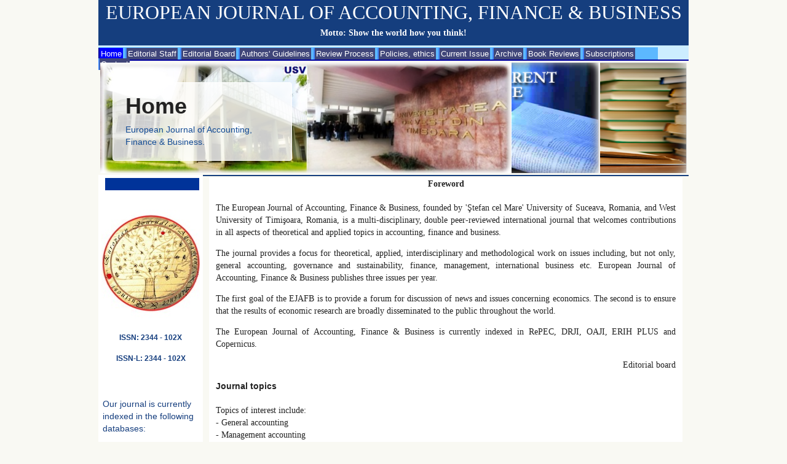

--- FILE ---
content_type: text/html; charset=UTF-8
request_url: http://accounting-management.ro/
body_size: 6358
content:
<html>
<head>
    <meta http-equiv="Content-Language" content="en-us" />
    <meta http-equiv="Content-Type" content="text/html; charset=utf-8" />
    <meta name="GOOGLEBOT" content="index, follow" />
    <meta name="description" content="journal of EUROPEAN JOURNAL OF ACCOUNTING, FINANCE & BUSINESS" />
    <meta name="keywords" content="accounting, finance, business, management, advanced, research, journal, article, author, paper format, indexing" />
    <title>European Journal of Accounting, Finance &amp; Business</title>
		<link rel="icon" href="graphics/favicon.ico" />
        <link rel="shortcut icon" href="graphics/favicon.ico" />
        <link rel="bookmark icon" href="graphics/favicon.ico" />
		
		<script type="text/javascript">

  var _gaq = _gaq || [];
  _gaq.push(['_setAccount', 'UA-17514052-2']);
  _gaq.push(['_trackPageview']);

  (function() {
    var ga = document.createElement('script'); ga.type = 'text/javascript'; ga.async = true;
    ga.src = ('https:' == document.location.protocol ? 'https://ssl' : 'http://www') + '.google-analytics.com/ga.js';
    var s = document.getElementsByTagName('script')[0]; s.parentNode.insertBefore(ga, s);
  })();

</script>
    
    <script language="javascript">
    function checkform(){
        if (document.form.string.value=='' || !isNaN (document.form.string.value)){
            alert ("Please type a text in the search box!");
            return false;
        }
    }
    </script>
    <link rel='stylesheet' href='cssfile.css' type="text/css">
    <style type="text/css">

    .navbar {background-color:#5cb8ff; height:20; width:910; padding-left:0px;}

    .buttons a {color: white;
    background-color: #404679;
    padding: 2 2 2 2;
    display: inline;
    border-left: 2px solid #4086f7;
    font: 13px Segoe UI, sans-serif;
    font-weight: normal;
    text-decoration: none;
    text-align: left;
    }

    .buttons a:hover {border-left: 2px solid #000099;
    text-decoration: none; background-color:blue; color:white}
    a.current  {border-left: 2px solid #000099;
    text-decoration: none; background-color:#0000FF; color:white}

    
    .glossymenu{
    list-style-type: none;
    margin: 5px 0;
    padding: 0;
    width: 170px;
    //border: 1px solid #9A9A9A;
    border-bottom-width: 0;
    color:white
    }
    
     
    .glossymenu li a{
    background: url(graphics/bkg1.png) repeat-x bottom left;
    font: bold 13px "Lucida Grande", "Trebuchet MS", Verdana, Helvetica, sans-serif;
    color: white;
    display: block;
    width: auto;
    padding: 3px 0;
    padding-left: 10px;
    text-decoration: none;

    }

    * html .glossymenu li a{ /*IE only. Actual menu width minus left padding of A element (10px) */
    width: 170px;

    }

    .glossymenu li a:visited{
    color: white;
    }

    .glossymenu li a:hover{
    background-image: url(graphics/bkg2.png);
    color: white;
    }
.glossymenu li a:active{
 
}
    .dblist {margin-top: 3px; margin-bottom:4px}
    </style>
    <style type="text/css">
    body {
    background-color: #FFFFFF;
    }
    td.c19 {border-bottom: 2px solid #153E7E}
    td.c18 {color: rgb(8, 48, 71)}
    table.c17 {border-top: 2px solid #153E7E}
    div.c16 {font: 13px Segoe UI, sans-serif; margin-left:10px; margin-right:10px; color:white}
    div.c15 {margin-left:-2em}
    ul.c14 {list-style-type:disk}
    li.c13 {list-style: none}
    a.c12 {text-decoration:none; color:white}
    span.c11 {color: #153E7E}
    span.c10 {color:#153E7E; font-size:12px}
    span.c9 {color:#153E7E; font-size:12px; font-weight:bold}
    a.c8 {text-decoration:blink; font-weight:bold}
    td.c7 {border-bottom: 2px solid #0000A0}
    input.c6 {margin-bottom:3px}
    input.c5 {border:1px solid blue}
    span.c4 {color: #FFFF00; font-size: 80%}
    p.c3 {font-family: Segoe UI; font-weight:bold; text-align: center; color:#FFFFFF;}
    span.c2 {font-family: Segoe UI; color:#FFFFFF; font-size:12pt}
    span.c1 {font-family: "Segoe UI"; font-weight: lighter; color:#FFFFFF; font-size:24pt;text-align: center; }
    </style>
</head>

<body onload="change_bg()">

        
    <table border="0" width="910" id="table1" height="679" cellspacing="0" cellpadding="0" align="center">
        <tr>
            <td height="74" colspan="3" bgcolor="#153E7E" align="center">
                <span class="c1">EUROPEAN JOURNAL OF ACCOUNTING, FINANCE &amp; BUSINESS
                </span><br />
                <p class="c3">Motto: Show the world how you think!</p>
            </td>
            <!-- 
            <td height="74" width="17%" bgcolor="#006600" align="center">
                <form method="get" action="index.php" name= 'form' onsubmit="return checkform()">
                    <input type="hidden" name="pag" value="search"> 

                    <p class="c3"><span class="c4">Search this site
                    <br></span> <input type="text" name="string" size="12" class="c5"> <input type="image" src="graphics/search.gif" class="c6" align="absmiddle"></p>
                </form>
            </td> -->
        </tr>

        <tr>
          <!--   <td width="5" valign="top" height="21" bgcolor="#ccedff" class="c7">
           
            </td> -->

            <td height="25" width="100%" colspan="3" bgcolor="#ccedff" valign="bottom" class="c7"> 
                <div class="navbar buttons" style="width: 910px; height: 20px">
                    <!-- CSS Tabs -->
                    <a href="?" class='current'>Home</a> 
                    <a href="?pag=es" class='buttons'>Editorial Staff</a>  
                    <a href="?pag=join" class='buttons'>Editorial Board</a>
                     
                    <a href="?pag=ag" class='buttons'>Authors' Guidelines</a> 
                    <a href="?pag=rp" class='buttons'>Review Process</a> 
                    <a href="?pag=pe" class='buttons'>Policies, ethics</a>
                    <a href="?pag=ci" class='buttons'>Current Issue</a> 
                    <a href="?pag=arc" class='buttons'>Archive</a> 
                    <a href="?pag=br" class='buttons'>Book Reviews</a>
                    <!-- <a href="?pag=ev" class='buttons'>Events</a>-->
                    <a href="?pag=sub" class='buttons'>Subscriptions</a>
                    <a href="?pag=cnt" class='buttons'>Contact</a>
                   
                </div>
            </td>
        </tr>

        <tr>
            <td height="100" colspan="3" align="center">
                
                <!DOCTYPE html>
<html>
	<head>
		<!-- 
			This carousel example is created with jQuery and the carouFredSel-plugin.
			http://jquery.com
			http://caroufredsel.dev7studios.com
		-->

		<meta http-equiv="content-type" content="text/html;charset=iso-8859-1" />
		<meta name="description" value="A responsive carousel with one image fully visible and two images only partially visible. This slider contains only three images but is capable of handling more." />
		<meta name="keywords" value="responsive, carousel, slider, partially, slices, jquery, example" />
		<title></title>

	 	<script src="jquery-1.8.2.min.js" type="text/javascript"></script>
		<script src="jquery.carouFredSel-6.2.0-packed.js" type="text/javascript"></script>
		<script type="text/javascript">
			$(function() {
				$('#slider').carouFredSel({
					width: '100%',
					align: false,
					items: 5,
					items: {
						width: $('#wrapper').width() * 0.15,
						height: 180,
						visible: 1,
						minimum: 1
					},
					scroll: {
						items: 1,
						timeoutDuration : 8000,
						onBefore: function(data) {
			
							//	find current and next slide
							var currentSlide = $('.slide.active', this),
								nextSlide = data.items.visible,
								_width = $('#wrapper').width();
			
							//	resize currentslide to small version
							currentSlide.stop().animate({
								width: _width * 0.10
							});		
							currentSlide.removeClass( 'active' );
			
							//	hide current block
							data.items.old.add( data.items.visible ).find( '.slide-block' ).stop().fadeOut();					
			
							//	animate clicked slide to large size
							nextSlide.addClass( 'active' );
							nextSlide.stop().animate({
								width: _width * 0.7
							});						
						},
						onAfter: function(data) {
							//	show active slide block
							data.items.visible.last().find( '.slide-block' ).stop().fadeIn();
						}
					},
					onCreate: function(data){
			
						//	clone images for better sliding and insert them dynamacly in slider
						var newitems = $('.slide',this).clone( true ),
							_width = $('#wrapper').width();

						$(this).trigger( 'insertItem', [newitems, newitems.length, false] );
			
						//	show images 
						$('.slide', this).fadeIn();
						$('.slide:first-child', this).addClass( 'active' );
						$('.slide', this).width( _width * 0.15 );
			
						//	enlarge first slide
						$('.slide:first-child', this).animate({
							width: _width * 0.7
						});
			
						//	show first title block and hide the rest
						$(this).find( '.slide-block' ).hide();
						$(this).find( '.slide.active .slide-block' ).stop().fadeIn();
					}
				});
			
				//	Handle click events
				$('#slider').children().click(function() {
					$('#slider').trigger( 'slideTo', [this] );
				});
			
				//	Enable code below if you want to support browser resizing
				$(window).resize(function(){
			
					var slider = $('#slider'),
						_width = $('#wrapper').width();
			
					//	show images
					slider.find( '.slide' ).width( _width * 0.15 );
			
					//	enlarge first slide
					slider.find( '.slide.active' ).width( _width * 0.7 );
			
					//	update item width config
					slider.trigger( 'configuration', ['items.width', _width * 0.15] );
				});

			});
		</script>
		<style type="text/css">
			html, body {
				height: 100%;
				padding: 0;
				margin: 0;
			}
			body {
				background: #f9f9f3;
			}
			body * {
				font-family: Arial, Geneva, SunSans-Regular, sans-serif;
				font-size: 14px;
				color: #222;
				line-height: 20px;
			}

			
			#slider {
				margin: 0px 0 0 0;
				height: 180px;
				overflow: hidden;
				background: url(graphics/ajax-loader.gif) center center no-repeat;
			}
			
			#slider .slide {
				position: relative;
				display: none;
				height: 180px;
				float: left;
				background-position: center right;
				cursor: pointer;
				border-left: 1px solid #fff;
			}
			
			#slider .slide:first-child {
				border: none;
			}
			
			#slider .slide.active {
				cursor: default;
			}
			
			#slider .slide-block {
				position: absolute;
				left: 20px;
				bottom: 20px;
				display: inline-block;
				width: 250px;
				background-color: #fff;
				background-color: rgba(255,255,255, 0.8);	
				padding: 20px;
				font-size: 10px;
				color: #134B94;
				border: 1px solid #fff;
				overflow: hidden;
				border-radius: 4px;
				
			}
			
			#slider .slide-block h2 {
				font-size: 36px;
				font-weight: bold;
				margin: 0 0 10px 0;
				line-height: 1;
			}
			#slider .slide-block p {
				margin: 0;
			}
			#slider .slide-block a {
				text-decoration: none;
				color: #134B94;
			}

		</style>
	</head>
	<body>
	<table width="960" align=center>
	<tr>
	<td>
		<div id="wrapper">
			<div id="slider">
	
				<div class="slide" style="background-image: url(graphics/home.jpg);">
					<div class="slide-block">
						<h2>Home</h2>
						<p><a href="?">European Journal of Accounting, Finance & Business.</a></p>
					</div>
				</div>
		
				<div class="slide" style="background-image: url(graphics/current.png);">
					<div class="slide-block">
						<h2>Current Issue</h2>
						<p>The current issue of the journal <a href="?pag=ci">read...</a></p>
					</div>
				</div>
		
				<div class="slide" style="background-image: url(graphics/ag.png);">
					<div class="slide-block">
						<h2>Authors' guidelines</h2>
						<p>All you need to know in order to publish in our journal <a href="?pag=ag">read...</a></p>
					</div>
				</div>
				
				<div class="slide" style="background-image: url(graphics/sub.png);">
					<div class="slide-block">
						<h2>Submission</h2>
						<p>Here you can submit your paper <a href="?pag=smt">continue...</a></p>
					</div>
				</div>


                <div class="slide" style="background-image: url(graphics/contact.png);">
 					<div class="slide-block">
						<h2>Contact</h2>
						<p>Contact us <a href="?pag=cnt">here...</a></p>
					</div>
				</div>

		
			</div>
		</div>
		</td>
		</tr>
</table>
		
	</body>
</html>                
            </td>

        </tr> 
        <tr>
            <td width="171" valign="top" bgcolor="#FFFFFF">
                <p class="cncsis" id="cncsis">&nbsp;</p>

                <p class="c3"> <img border="0" src="graphics/coperta.jpg" width="160" height="200" title="European Journal of Accounting, Finance & Business" /></p>

                <p class="c3"><span class="c9"> </span></p>

                <p class="c3"><span class="c9">ISSN: 2344 - 102X</span></p>
                <p class="c3"><span class="c9">ISSN-L: 2344 - 102X</span></p>

                

                <ul class="glossymenu">
                                    </ul> 
                <br>
                <br>
                 

                <div class="index_db">
                    <span class="c11">Our journal is currently indexed in the following databases:</span> 

                
                    <div class="c15">
                        <ul class="c14">
                            <li class="dblist"><strong><a href="http://ideas.repec.org/s/scm/ejafbu.html" class="db" target=_blank>Research Papers in Economics - RePEc</a></strong></li>
                            <li class="dblist"><strong><a href="http://olddrji.lbp.world/JournalProfile.aspx?jid=2344-102X" class="db" target=_blank>Directory of Research Journals Indexing - DRJI</a></strong></li>
                            <li class="dblist"><strong><a href="http://oaji.net/journal-detail.html?number=429;" class="db" target=_blank>Open Academic Journals Index - OAJI</a></strong></li>
                            <!--<li class="dblist"><strong><a href="http://openj-gate.org/" class="db" target=_blank>J-Gate</a></strong></li>-->
                            <li class="dblist"><strong><a href="https://kanalregister.hkdir.no/publiseringskanaler/erihplus/periodical/info.action?id=489281" class="db" target=_blank>ERIH PLUS</a></strong></li>
                            <li class="dblist"><strong><a href="https://journals.indexcopernicus.com/search/details?id=41883" class="db" target=_blank>Index Copernicus</a></strong></li>

                            
                            </ul>

                          
                          <!-- 
                            <li class="dblist"><strong><a href="http://www.icaap.org/list_journal.php?action=show_details&amp;journal_id=404" class="db">ICAAP- Journal database</a></strong></li>

                            <li class="dblist"><strong><a href="http://www.zentralblatt-math.org/zmath/en/journals/search/?bi=mathematics&is=2066-4273&serials_first=1" class="db">Zentralblatt Math</a></strong></li>
                            
                            <li class="dblist"><strong><a href="http://www.ebscohost.com/titleLists/iih-subject.xls" class="db" target="_blank">EBSCO</a></strong></li>
                            
                            <li class="dblist"><strong> <a href="http://www.ulrichsweb.com/ulrichsweb/" style="text-decoration:none" class="db">Ulrich's Periodical Directory(TM)</a></strong></li>
                            <li class="dblist"><strong> <a href="http://journals.indexcopernicus.com/passport.php?id=8114" style="text-decoration:none" class="db">Index Copernicus</a></strong></li>

                            <li class="c13"><br>
                             <a href="?pag=arc" class="c12">and more...</a></li>
                        </ul>
                    </div>
                    -->
                </div>
            </td>

            <td colspan="2" valign="top">
                <table width="100%" class="c17">
                    <tr>
                        <td>&nbsp;</td>

                        <td bgcolor="white" height="570" valign="top">
                            <div class="c16">
                                <!-- <div style="background-color:whitesmoke; border:1px darkgreen solid; padding: 0em 1em 1em 1em"> <h3 class="notice"> Important notice!</h3>
Starting with the first issue of year 2009, the title of the former <em>Journal of Applied Computer Science</em> 
changes to <strong>Journal of Applied Computer Science & Mathematics</strong>. <a href="../?pag=details">Details</a>
</div>-->

<!-- Anunt cu editia speciala
<a href="http://accounting-management.ro/index.php?pag=ci">
<marquee style="font-family: 'Segoe UI'; font-variant:small-caps; font-weight:bold" bgcolor="#FFFF00">NUM&#258;R SPECIAL CU OCAZIA ZILEI NA&#538;IONALE A ROM&Acirc;NIEI</marquee></a>
-->
<h4 align="center" style="font-family: 'Segoe UI'" style="margin-top:30px; margin-left:20px">Foreword</h4>
<p align="justify" style="font-family: 'Segoe UI'">The European Journal of Accounting, Finance &amp; Business, founded by 
'&#350;tefan 
cel Mare' University of Suceava, Romania, and West University of Timi&#351;oara, 
Romania, is a multi-disciplinary, double peer-reviewed international journal that welcomes contributions in all aspects of theoretical and applied topics in accounting, finance and business.

</p>
<p align="justify" style="font-family: 'Segoe UI'">The journal provides a focus for theoretical, applied, interdisciplinary and methodological work on issues including, but not only, general accounting, governance and sustainability, finance, management, international business etc. European Journal of Accounting, Finance & Business publishes three issues per year. </p>

<p align="justify" style="font-family: 'Segoe UI'">The first goal of the EJAFB is to provide a forum for discussion of news and issues concerning economics. The second is to ensure that the results of economic research are broadly disseminated to the public throughout the world.</p>
<p align="justify" style="font-family: 'Segoe UI'">The European Journal of Accounting, Finance & Business is currently indexed in RePEC, DRJI, OAJI, ERIH PLUS and Copernicus.</p>
<p align="right" style="font-family: 'Segoe UI'">&nbsp;&nbsp; Editorial board</p>
<p align="justify" style="font-family: 'Segoe UI'"><b>Journal topics</b> <br>

<br>
Topics of interest include: <br>
- General accounting <br>
- Management accounting <br>
- Financial Accounting <br>
- Auditing and Taxation <br>
- Governance and Sustainability <br>
- Social Accounting <br>
- Information Systems <br>
- Other Accounting Emerging Issues <br>
- Finance <br>
- Management <br>
- Corporate Governance <br>
- Human Resource Management <br>
- Strategic Management <br>
- Entrepreneurship <br>
- E-business <br>
- Economic Process Optimisation <br>
- Services <br>
- Information Technology Management <br>
- Production & Operations Management <br>
- Financial Management <br>
- Decision Analysis <br>
- Econometrics  <br>
- Financial and Actuarial Mathematics <br>
- Management Research Methods <br>
- Managerial Economics <br>
- International Business <br>
- Knowledge Economy <br>
- International Trade and Investment <br>
- Multinational Business <br>
- Small and Medium Enterprises <br>
- International Management Practices <br>
- International Business Environment <br>
- Corporate social responsability <br>
</p>                            </div>
                        </td>

                        <td>&nbsp;</td>
                    </tr>

                    <tr>
                        <td>&nbsp;</td>

                        <td>&nbsp;</td>

                        <td>&nbsp;</td>
                    </tr>
                </table>
            </td><!-- <td width="17%">&nbsp;</td> -->
            </tr>

        <tr>
         <td class="c19"> &nbsp;</td>
         <td class="c19">&nbsp;</td>
         <td class="c19">&nbsp;</td>
        </tr> 
        <tr>
            <td width="171" height="8" ></td>

            <td class="c18" height="8" width="64%"  align="center">Copyright LP/DET 
			2023</td>

            <td height="8" width="17%" ></td>
        </tr>
        <tr>
            <td width="171" height="7" ></td>

            <td class="c18" height="7" width="64%"  align="center">
			<a href="http://www.usv.ro" target=_blank><img border="0" src="graphics/usv_logo.png" width="90" height="40"></a></td>

            <td height="7" width="17%" ></td>
        </tr>
    </table>
</body> 
</html>

--- FILE ---
content_type: text/css
request_url: http://accounting-management.ro/cssfile.css
body_size: 626
content:
body{font-family:arial;}
td {font-size:10pt}
h5 {margin: 4 0 4 0;}
#cncsis {border: 2px solid white;
		font-family: Segoe UI;
		color:white;
		text-align:center;
		width:90%;
		margin-top: 3px;
		margin-left: 5%;
		background-color:#003399
}

.paperid {color:#153E7E; font-size: 11pt; font-weight:bold ;}
a:link.hmenu {color:white; text-decoration:none; padding-left:3px;padding-right:3px}
a:visited.hmenu {color:white; text-decoration:none;padding-left:3px;padding-right:3px}
a:hover.hmenu {color:white; text-decoration:none; padding-left:3px;padding-right:3px; background-color:#FF00FF}
.index_db {margin-left:7; margin-right:3 margin-top:20; margin-bottom:10}
.db {color:blue; text-decoration:none}
.notice {color:red}

#container{
    text-align:center;
    position:relative;
    width:800px;
    
}
#error {
    height: 30px;
    color:red;
    background-color: #F5F7E7;
    text-align:left;
    padding:8px;
    padding-left: 10px;
    position:absolute;
    top:5px;
    left:490px;
    width: 260px;
    height:auto;
    visibility: hidden;
    border:2px solid #008000;
    opacity:0.8;
}
#colsediv {
    background-color:#113C03;
    color:white;
    text-align:right;
    padding-right:15px;
}
#archive {
	margin:5px; 
	padding:10;
	padding-top:0px;
	border:1px solid darkblue
}
#archive a {color:blue;
	text-decoration:none;
	font-weight:bold;
}
#archive a:visited {color:blue;
	text-decoration:none;
	font-weight:bold;
}
#archive a:hover {color:darkblue;
	text-decoration:underline;
	font-weight:bold;
}
#archive h3 {
	text-align:center;
	color:blue;
	margin-bottom:3px;
	margin-top:0px;
}